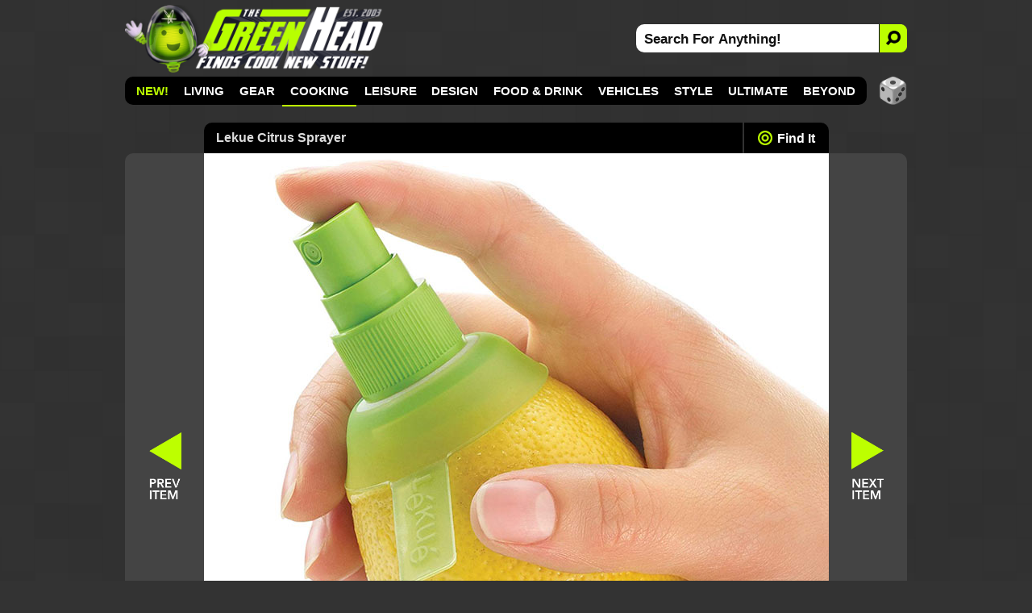

--- FILE ---
content_type: text/html; charset=utf-8
request_url: https://www.thegreenhead.com/2018/10/lekue-citrus-sprayer.php
body_size: 13454
content:
<!DOCTYPE html>
<html lang="en">
<head>

<title>Lekue Citrus Sprayer | The Green Head</title>

<meta charset="utf-8">

<meta name="viewport" content="width=device-width, initial-scale=1">

<meta name="keywords" content="kitchen,citrus,misters,zest,sprayers,lemons,limes,juice,juicers,spray,housewares,gifts,contraptions,cool,unique,solutions,innovations,inventions,taps,flavor,cooking,cooks,chefs,dining,food,fun,grapefruits,oranges,zesters,mist,fruits,taste,unusual,weird odd,bizarre,salads,lettuce,tangerines,clementines,seafood,chicken,beverages,cocktails,mixology,bars,bartenders,design,convenience,convenient,handy,flavoring,spritz,spritzer,aroma,aromatic,clever,flavorful">
<meta name="description" content="Spray a fresh mist of citrus flavor onto salads, cocktails, chicken, seafood, and more straight from a lemon or lime itself.">

<link rel="canonical" href="https://www.thegreenhead.com/2018/10/lekue-citrus-sprayer.php">
<link rel="stylesheet" type="text/css" href="/inc/css/detail.css?v=17.100000054">
<link rel="icon" href="https://www.thegreenhead.com/img/favicon.gif" sizes="32x32">
<link rel="apple-touch-icon" href="https://www.thegreenhead.com/img/apple-touch-icon.png">
<link rel="image_src" type="image/jpeg" href="https://www.thegreenhead.com/imgs/xl/lekue-citrus-sprayer-xl.jpg">
<link rel="alternate" type="application/rss+xml" title="RSS" href="https://feeds.feedblitz.com/thegreenhead-rss">

<!-- Open Graph Data -->
<meta property="og:locale" content="en_US">
<meta property="og:url" content="https://www.thegreenhead.com/2018/10/lekue-citrus-sprayer.php">
<meta property="og:title" content="Lekue Citrus Sprayer">
<meta property="og:description" content="Spray a fresh mist of citrus flavor onto salads, cocktails, chicken, seafood, and more straight from a lemon or lime itself.">
<meta property="og:type" content="article">
<meta property="og:image" content="https://www.thegreenhead.com/imgs/xl/lekue-citrus-sprayer-xl.jpg">
<meta property="og:image:url" content="https://www.thegreenhead.com/imgs/xl/lekue-citrus-sprayer-xl.jpg">
<meta property="og:image:secure_url" content="https://www.thegreenhead.com/imgs/xl/lekue-citrus-sprayer-xl.jpg">
<meta property="og:image:width" content="775">
<meta property="og:image:height" content="775">
<meta property="og:image:type" content="image/jpeg">

<meta name="theme-color" content="#333">
<meta name="robots" content="max-image-preview:large">

<!-- Twitter Card Data -->
<meta property="twitter:card" content="summary_large_image">
<meta property="twitter:site" content="@thegreenhead">
<meta property="twitter:title" content="Lekue Citrus Sprayer">
<meta property="twitter:description" content="Spray a fresh mist of citrus flavor onto salads, cocktails, chicken, seafood, and more straight from a lemon or lime itself.">
<meta property="twitter:image" content="https://www.thegreenhead.com/imgs/xl/lekue-citrus-sprayer-xl.jpg">

<!-- Google Tag Manager -->
<script>(function(w,d,s,l,i){w[l]=w[l]||[];w[l].push({'gtm.start':
new Date().getTime(),event:'gtm.js'});var f=d.getElementsByTagName(s)[0],
j=d.createElement(s),dl=l!='dataLayer'?'&l='+l:'';j.async=true;j.src=
'https://www.googletagmanager.com/gtm.js?id='+i+dl;f.parentNode.insertBefore(j,f);
})(window,document,'script','dataLayer','GTM-T4M62RB');</script>
<!-- End Google Tag Manager -->

<script async src="https://pagead2.googlesyndication.com/pagead/js/adsbygoogle.js?client=ca-pub-5974487035449536" crossorigin="anonymous"></script>	

<script type="application/ld+json">
{
  "@context": "http://schema.org",
  "@graph": 
  [
	  {
		"@type": "Article",
		"mainEntityOfPage":{
			"@type":"WebPage",
			"@id":"https://www.thegreenhead.com/2018/10/lekue-citrus-sprayer.php"
		},
		"headline": "Lekue Citrus Sprayer",
		"image": {
			"@type": "ImageObject",
			"url": "https://www.thegreenhead.com/imgs/xl/lekue-citrus-sprayer-xl.jpg",
			"height": 775,
			"width": 775		},
		"datePublished": "2018-10-03 09:33:58-06:00",
		"dateModified": "2018-10-03 09:38:37-06:00",
		"author": {
			"@type": "Person",
			"name": "The Green Head"
		},
		"publisher": {
			"@type": "Organization",
			"name": "The Green Head - Finds Cool New Stuff!",
			"logo": {
				"@type": "ImageObject",
				"url": "https://www.thegreenhead.com/img/logo.png",
			  	"width": 205,
			  	"height": 60
				}
		 	},
			"description": "Spray a fresh mist of citrus flavor onto salads, cocktails, chicken, seafood, and more straight from a lemon or lime itself."
		},
		{
			"@type": "WebSite",
			"url": "https://www.thegreenhead.com",
			"potentialAction": {
				"@type": "SearchAction",
				"target": "https://www.thegreenhead.com/search/{search_term_string}/",
				"query-input": "required name=search_term_string"
			}
		},
		{
			"@type": "Person",
  			"name": "The Green Head",
			"url": "https://www.thegreenhead.com",
			"sameAs": [
				"https://www.facebook.com/thegreenhead",
				"https://www.pinterest.com/thegreenhead",
				"https://www.instagram.com/thegreenhead",
				"https://www.x.com/thegreenhead",
				"https://www.reddit.com/r/thegreenhead",
				"https://www.tiktok.com/@thegreenheadofficial",
				"https://www.youtube.com/thegreenhead",
				"https://www.threads.net/@thegreenhead"
			]
		},
		{ 
			"@type": "BreadcrumbList", 
			"itemListElement": [
				{
					"@type": "ListItem","position": 1,
					"item": {
						"@id": "https://www.thegreenhead.com/browse/cooking/",
						"name": "Cooking"
					}
				},
				{
					"@type": "ListItem","position": 2,
					"item": {
						"@id": "https://www.thegreenhead.com/browse/cooking/kitchen/",
						"name": "Kitchen"
					}
				},
				{
					"@type": "ListItem","position": 3,
					"item": {
						"@id": "https://www.thegreenhead.com/2018/10/lekue-citrus-sprayer.php",
						"name": "Lekue Citrus Sprayer"
					}
				}
			]
		}
	]
}
</script>
</head>
<body>
<!-- Google Tag Manager (noscript) -->
<noscript><iframe src="https://www.googletagmanager.com/ns.html?id=GTM-T4M62RB"
height="0" width="0" style="display:none;visibility:hidden"></iframe></noscript>
<!-- End Google Tag Manager (noscript) -->
<a href="#content" class="skip">Skip to content</a>
<div id="container-nav" style="background-color: unset;">


<div id="menu-button">
<div id="menu-button-icon"><span>MENU</span></div>
</div>

<div id="header-sm">
<a class="logo-sm" href="https://www.thegreenhead.com" title="Home - TheGreenHead.com" target="_top">

<img src="/img/the-green-head-logo.png" alt="The Green Head Logo" width="189" height="50">
</a>
</div>

<div id="search-button-sm">
<div id="search-button-sm-icon"><span>SEARCH</span></div>
</div>

</div>

<div id="container">

<div id="header">

<div id="header-left">
<a class="logo" href="https://www.thegreenhead.com" title="Home - TheGreenHead.com" target="_top">

<img src="/img/the-green-head-logo.png" alt="The Green Head Logo" width="321" height="85">
</a>
</div> 

<div id="header-right">
<div id="search">
<form id="form" name="form" method="get" action="/search.php">
<input type="text" id="search-bar" value="Search For Anything!" name="q" onfocus="if(this.value=='Search For Anything!')this.value=''" aria-label="Search For Anything">
<button id="search-button" aria-label="Search">
<img src="/img/search-icon-black.png" alt="Search">
</button>
</form>
</div>
</div>

</div> 

<div id="nav" class="illuminate target-4">

<ul>

<li><a href="/" target="_top" style="color:#bdff00;">NEW!</a></li>
<li><a href="/browse/living/" target="_top">Living</a>
<div class="nav-sub-categories">
<a href="/browse/living/air-purifiers/" target="_top">💨 Air Purifiers</a><a href="/browse/living/bathroom/" target="_top">🧻 Bathroom</a><a href="/browse/living/bedroom/" target="_top">🛏️ Bedroom</a><a href="/browse/living/birds/" target="_top">🪶 Birds</a><a href="/browse/living/bowls/" target="_top">🥣 Bowls</a><a href="/browse/living/candles/" target="_top">🕯 Candles</a><a href="/browse/living/carafes/" target="_top"> Carafes</a><a href="/browse/living/chairs/" target="_top">🪑 Chairs</a><a href="/browse/living/christmas/" target="_top">🎄 Christmas</a><a href="/browse/living/cleaning/" target="_top">🧹 Cleaning</a><a href="/browse/living/clocks/" target="_top">⏰ Clocks</a><a href="/browse/living/closet/" target="_top">👔 Closet</a><a href="/browse/living/coasters/" target="_top"> Coasters</a><a href="/browse/living/cups/" target="_top">☕ Cups</a><a href="/browse/living/dispensers/" target="_top"> Dispensers</a><a href="/browse/living/doors/" target="_top">🚪 Doors</a><a href="/browse/living/easter/" target="_top">🐰 Easter</a><a href="/browse/living/fans/" target="_top">🪭 Fans</a><a href="/browse/living/fountains/" target="_top">⛲ Fountains</a><a href="/browse/living/funerals/" target="_top">🪦 Funerals</a><a href="/browse/living/furniture/" target="_top">🛋 Furniture</a><a href="/browse/living/garage/" target="_top">🚘 Garage</a><a href="/browse/living/gift-wrap/" target="_top">🎁 Gift Wrap</a><a href="/browse/living/halloween/" target="_top">🎃 Halloween</a><a href="/browse/living/hammocks/" target="_top">🌴 Hammocks</a><a href="/browse/living/independence-day/" target="_top">🇺🇸 Independence Day</a><a href="/browse/living/laundry/" target="_top">🧺 Laundry</a><a href="/browse/living/lighting/" target="_top">💡 Lighting</a><a href="/browse/living/mats/" target="_top"> Mats</a><a href="/browse/living/mirrors/" target="_top">🪞 Mirrors</a><a href="/browse/living/money/" target="_top">💰 Money</a><a href="/browse/living/napkins/" target="_top"> Napkins</a><a href="/browse/living/nuts/" target="_top">🥜 Nuts</a><a href="/browse/living/pillows/" target="_top">😴 Pillows</a><a href="/browse/living/placemats/" target="_top">🍽️ Placemats</a><a href="/browse/living/plants/" target="_top">🪴 Plants</a><a href="/browse/living/plates/" target="_top">🍽 Plates</a><a href="/browse/living/rugs/" target="_top"> Rugs</a><a href="/browse/living/shot-glasses/" target="_top">🥃 Shot Glasses</a><a href="/browse/living/soap/" target="_top">🧼 Soap</a><a href="/browse/living/st-patricks-day/" target="_top">🍀 St. Patrick's Day</a><a href="/browse/living/storage/" target="_top">📦 Storage</a><a href="/browse/living/straws/" target="_top">🥤 Straws</a><a href="/browse/living/tables/" target="_top"> Tables</a><a href="/browse/living/thanksgiving/" target="_top">🦃 Thanksgiving</a><a href="/browse/living/tissues/" target="_top">🤧 Tissues</a><a href="/browse/living/trash-cans/" target="_top">🗑 Trash Cans</a><a href="/browse/living/valentine/" target="_top">❤️ Valentine</a><a href="/browse/living/vases/" target="_top">🏺 Vases</a><a href="/browse/living/wreaths/" target="_top"> Wreaths</a><a href="/browse/living/yards/" target="_top">🏡 Yards</a></div>
</li>
<li><a href="/browse/gear/" target="_top">Gear</a>
<div class="nav-sub-categories">
<a href="/browse/gear/automotive/" target="_top">🚗 Automotive</a><a href="/browse/gear/baby/" target="_top">🍼 Baby</a><a href="/browse/gear/balloons/" target="_top">🎈 Balloons</a><a href="/browse/gear/barware/" target="_top">🍸 Barware</a><a href="/browse/gear/baskets/" target="_top">🧺 Baskets</a><a href="/browse/gear/blankets/" target="_top"> Blankets</a><a href="/browse/gear/bottle-openers/" target="_top"> Bottle Openers</a><a href="/browse/gear/computers/" target="_top">💻 Computers</a><a href="/browse/gear/coolers/" target="_top"> Coolers</a><a href="/browse/gear/cosmetics/" target="_top">💄 Cosmetics</a><a href="/browse/gear/decanters/" target="_top">🥃 Decanters</a><a href="/browse/gear/energy/" target="_top">⚡ Energy</a><a href="/browse/gear/fire/" target="_top">🔥 Fire</a><a href="/browse/gear/fitness/" target="_top">💪 Fitness</a><a href="/browse/gear/flashlights/" target="_top">🔦 Flashlights</a><a href="/browse/gear/gps/" target="_top">🧭 GPS</a><a href="/browse/gear/health/" target="_top">🩺 Health</a><a href="/browse/gear/heaters/" target="_top">🥵 Heaters</a><a href="/browse/gear/humidifiers/" target="_top">🏜️ Humidifiers</a><a href="/browse/gear/keyboards/" target="_top">⌨️ Keyboards</a><a href="/browse/gear/knives/" target="_top">🔪 Knives</a><a href="/browse/gear/ladders/" target="_top">🪜 Ladders</a><a href="/browse/gear/lasers/" target="_top">💥 Lasers</a><a href="/browse/gear/lip-balm/" target="_top">👄 Lip Balm</a><a href="/browse/gear/magnets/" target="_top">🧲 Magnets</a><a href="/browse/gear/mailboxes/" target="_top">📫 Mailboxes</a><a href="/browse/gear/making/" target="_top">👷 Making</a><a href="/browse/gear/ninjas/" target="_top">🥷 Ninjas</a><a href="/browse/gear/office/" target="_top">🗄 Office</a><a href="/browse/gear/optics/" target="_top">🔭 Optics</a><a href="/browse/gear/pens/" target="_top">🖋 Pens</a><a href="/browse/gear/pests/" target="_top">🪳 Pests</a><a href="/browse/gear/pets/" target="_top">😼 Pets</a><a href="/browse/gear/phones/" target="_top">📞 Phones</a><a href="/browse/gear/photography/" target="_top">📸 Photography</a><a href="/browse/gear/push-pins/" target="_top">📌 Push Pins</a><a href="/browse/gear/remote-control/" target="_top"> Remote Control</a><a href="/browse/gear/scales/" target="_top">⚖️ Scales</a><a href="/browse/gear/scissors/" target="_top">✂️ Scissors</a><a href="/browse/gear/security/" target="_top">🔒 Security</a><a href="/browse/gear/shaving/" target="_top">🪒 Shaving</a><a href="/browse/gear/sleeping-bags/" target="_top">😴 Sleeping Bags</a><a href="/browse/gear/speakers/" target="_top">🔊 Speakers</a><a href="/browse/gear/stress-relief/" target="_top">😩 Stress Relief</a><a href="/browse/gear/survival/" target="_top">🪓 Survival</a><a href="/browse/gear/tape/" target="_top"> Tape</a><a href="/browse/gear/tents/" target="_top">⛺ Tents</a><a href="/browse/gear/thermometers/" target="_top">🌡 Thermometers</a><a href="/browse/gear/timers/" target="_top">⏳ Timers</a><a href="/browse/gear/tools/" target="_top">🛠 Tools</a><a href="/browse/gear/toothbrushes/" target="_top">🦷 Toothbrushes</a><a href="/browse/gear/toothpicks/" target="_top">🦷 Toothpicks</a><a href="/browse/gear/travel/" target="_top">🧳 Travel</a><a href="/browse/gear/umbrellas/" target="_top">⛱️ Umbrellas</a><a href="/browse/gear/vacuums/" target="_top">🧹 Vacuums</a><a href="/browse/gear/water/" target="_top">💧 Water</a><a href="/browse/gear/wearables/" target="_top">📟 Wearables</a><a href="/browse/gear/weather/" target="_top">🌪 Weather</a><a href="/browse/gear/writing/" target="_top">✍️ Writing</a></div>
</li>
<li class="active"><a href="/browse/cooking/" target="_top" title="">Cooking</a>
<div class="nav-sub-categories">
<a href="/browse/cooking/appliances/" target="_top">🔌 Appliances</a><a href="/browse/cooking/bakeware/" target="_top">🍞 Bakeware</a><a href="/browse/cooking/cookware/" target="_top">🍳 Cookware</a><a href="/browse/cooking/cutlery/" target="_top">🔪 Cutlery</a><a href="/browse/cooking/grilling/" target="_top">🔥 Grilling</a><a href="/browse/cooking/ice-cubes/" target="_top">🧊 Ice Cubes</a><a href="/browse/cooking/kettles/" target="_top">🫖 Kettles</a><a href="/browse/cooking/kitchen/" class="active-sub" target="_top">👨🏼‍🍳 Kitchen</a><a href="/browse/cooking/lunch/" target="_top">🥪 Lunch</a><a href="/browse/cooking/oven-mitts/" target="_top"> Oven Mitts</a><a href="/browse/cooking/pizza/" target="_top">🍕 Pizza</a><a href="/browse/cooking/popcorn/" target="_top">🍿 Popcorn</a><a href="/browse/cooking/utensils/" target="_top">🍴 Utensils</a></div>
</li>
<li><a href="/browse/leisure/" target="_top">Leisure</a>
<div class="nav-sub-categories">
<a href="/browse/leisure/books/" target="_top">📚 Books</a><a href="/browse/leisure/catalogs/" target="_top">🛍️ Catalogs</a><a href="/browse/leisure/golf/" target="_top">⛳ Golf</a><a href="/browse/leisure/magazines/" target="_top">📰 Magazines</a><a href="/browse/leisure/magic/" target="_top">🪄 Magic</a><a href="/browse/leisure/movies/" target="_top">🎞 Movies</a><a href="/browse/leisure/music/" target="_top">🎸 Music</a><a href="/browse/leisure/pools/" target="_top">💦 Pools</a><a href="/browse/leisure/pranks/" target="_top">😈 Pranks</a><a href="/browse/leisure/software/" target="_top">👨‍💻 Software</a><a href="/browse/leisure/toys-games/" target="_top">🧸 Toys and Games</a></div>
</li>
<li><a href="/browse/design/" target="_top">Design</a>
<div class="nav-sub-categories">
<a href="/browse/design/aquariums/" target="_top">🐠 Aquariums</a><a href="/browse/design/collectibles/" target="_top">🤓 Collectibles</a><a href="/browse/design/decor/" target="_top">⚜️ Decor</a><a href="/browse/design/globes/" target="_top">🌎 Globes</a><a href="/browse/design/medieval/" target="_top">🏰 Medieval</a><a href="/browse/design/sculptures/" target="_top">🗿 Sculptures</a><a href="/browse/design/statues/" target="_top">🗽 Statues</a><a href="/browse/design/tiki/" target="_top">🍹 Tiki</a><a href="/browse/design/wall-art/" target="_top">🖼 Wall Art</a></div>
</li>
<li><a href="/browse/food-drink/" target="_top">Food &amp; Drink</a>
<div class="nav-sub-categories">
<a href="/browse/food-drink/alcohol/" target="_top">🍺 Alcohol</a><a href="/browse/food-drink/bacon/" target="_top">🥓 Bacon</a><a href="/browse/food-drink/beverages/" target="_top">🥤 Beverages</a><a href="/browse/food-drink/cereal/" target="_top"> Cereal</a><a href="/browse/food-drink/cheese/" target="_top">🧀 Cheese</a><a href="/browse/food-drink/coffee/" target="_top">☕ Coffee</a><a href="/browse/food-drink/condiments/" target="_top">🫙 Condiments</a><a href="/browse/food-drink/food/" target="_top">🍽 Food</a><a href="/browse/food-drink/hot-sauce/" target="_top">🌶 Hot Sauce</a><a href="/browse/food-drink/ice-cream/" target="_top">🍦 Ice Cream</a><a href="/browse/food-drink/oils/" target="_top">🫒 Oils</a><a href="/browse/food-drink/pickles/" target="_top">🥒 Pickles</a><a href="/browse/food-drink/pumpkin-spice/" target="_top">🎃 Pumpkin Spice</a><a href="/browse/food-drink/seasonings/" target="_top">🧂 Seasonings</a><a href="/browse/food-drink/snacks/" target="_top">🥨 Snacks</a><a href="/browse/food-drink/teas/" target="_top">🍵 Teas</a><a href="/browse/food-drink/wine/" target="_top">🍷 Wine</a></div>
</li>
<li><a href="/browse/vehicles/" target="_top">Vehicles</a>
<div class="nav-sub-categories">
<a href="/browse/vehicles/bicycle/" target="_top">🚴 Bicycle</a><a href="/browse/vehicles/road/" target="_top">🚗 Road</a><a href="/browse/vehicles/sea/" target="_top">⚓ Sea</a><a href="/browse/vehicles/sky/" target="_top">🛩 Sky</a><a href="/browse/vehicles/terrain/" target="_top">🏍️ Terrain</a></div>
</li>
<li><a href="/browse/style/" target="_top">Style</a>
<div class="nav-sub-categories">
<a href="/browse/style/apparel/" target="_top">👔 Apparel</a><a href="/browse/style/aprons/" target="_top"> Aprons</a><a href="/browse/style/bags/" target="_top">👝 Bags</a><a href="/browse/style/canes/" target="_top">🦯 Canes</a><a href="/browse/style/coats/" target="_top">🧥 Coats</a><a href="/browse/style/costumes/" target="_top">🎭 Costumes</a><a href="/browse/style/gloves/" target="_top">🧤 Gloves</a><a href="/browse/style/hats/" target="_top">🧢 Hats</a><a href="/browse/style/jewelry/" target="_top">💍 Jewelry</a><a href="/browse/style/keychains/" target="_top">🔑 Keychains</a><a href="/browse/style/neckties/" target="_top">👔 Neckties</a><a href="/browse/style/pants/" target="_top">👖 Pants</a><a href="/browse/style/robes/" target="_top">👘 Robes</a><a href="/browse/style/scarves/" target="_top">🧣 Scarves</a><a href="/browse/style/scents/" target="_top">👃 Scents</a><a href="/browse/style/shirts/" target="_top">👕 Shirts</a><a href="/browse/style/shoes/" target="_top">👟 Shoes</a><a href="/browse/style/sweaters/" target="_top"> Sweaters</a><a href="/browse/style/wallets/" target="_top">💵 Wallets</a><a href="/browse/style/watches/" target="_top">⌚ Watches</a></div>
</li>
<li><a href="/browse/ultimate/" target="_top">Ultimate</a>
</li>
<li><a href="/browse/beyond/" target="_top">Beyond</a>
<div class="nav-sub-categories">
<a href="/browse/beyond/animals/" target="_top">🦌 Animals</a><a href="/browse/beyond/funny/" target="_top">🤣 Funny</a><a href="/browse/beyond/ideas/" target="_top">🤔 Ideas</a><a href="/browse/beyond/people/" target="_top">👫 People</a><a href="/browse/beyond/places/" target="_top">🏝 Places</a><a href="/browse/beyond/podcasts/" target="_top">🎧 Podcasts</a><a href="/browse/beyond/things/" target="_top">🤷‍♂️ Things</a></div>
</li>
</ul>

<div id="random">
<a href="/random/" target="_top" title="RANDOM!">
<img src="/img/random-dice-button.png" width="35" height="35" loading="lazy" alt="Random">
</a>
</div>

</div>


<div id="menu-panel">
<ul class="menu-category">
<li><a href="/" target="_top" class="link">NEW!</a></li>

<li><a href="/browse/living/" target="_top">Living</a></li>
<li><a href="/browse/gear/" target="_top">Gear</a></li>
<li><a href="/browse/cooking/" target="_top" class="current">Cooking</a></li>
<li><a href="/browse/leisure/" target="_top">Leisure</a></li>
<li><a href="/browse/design/" target="_top">Design</a></li>
<li><a href="/browse/food-drink/" target="_top">Food &amp; Drink</a></li>
<li><a href="/browse/vehicles/" target="_top">Vehicles</a></li>
<li><a href="/browse/style/" target="_top">Style</a></li>
<li><a href="/browse/ultimate/" target="_top">Ultimate</a></li>
<li><a href="/browse/beyond/" target="_top">Beyond</a></li>
</ul>

<ul>
	<li><a href="/archives/" target="_top" class="menu-panel-button"><span style="color: #bdff00;">ARCHIVES</span></a></li>
	<li class="follow">
		<a href="https://www.pinterest.com/thegreenhead" target="_blank" rel="noopener" class="menu-panel-button">
			<img src="/img/social-button-pinterest.png" width="32" height="32" loading="lazy" alt="Follow Us On Pinterest">
			<span>Pinterest</span>
		</a>
	</li>
	<li class="follow">
		<a href="https://www.instagram.com/thegreenhead" target="_blank" rel="noopener" class="menu-panel-button">
			<img src="/img/social-button-instagram.png" width="32" height="32" loading="lazy" alt="Follow Us On Instagram">
			<span>Instagram</span>
		</a>
	</li>
	<li class="follow">
		<a href="https://www.facebook.com/thegreenhead" target="_blank" rel="noopener" class="menu-panel-button">
			<img src="/img/social-button-facebook.png" width="32" height="32" loading="lazy" alt="Follow Us On Facebook">
			<span>Facebook</span>
		</a>
	</li>
	<li class="follow">
		<a href="https://www.x.com/thegreenhead" target="_blank" rel="noopener" class="menu-panel-button">
			<img src="/img/social-button-x.png" width="32" height="32" loading="lazy" alt="Follow Us On X">
			<span>X</span>
		</a>
	</li>
	<li class="follow">
		<a href="https://www.reddit.com/r/thegreenhead" target="_blank" rel="noopener" class="menu-panel-button">
			<img src="/img/social-button-reddit.png" width="32" height="32" loading="lazy" alt="Follow Us On Reddit">
			<span>Reddit</span>
		</a>
	</li>
	<li class="follow">
		<a href="https://www.youtube.com/thegreenhead/videos" target="_blank" rel="noopener" class="menu-panel-button">
			<img src="/img/social-button-youtube.png" width="32" height="32" loading="lazy" alt="Follow Us On YouTube">
			<span>YouTube</span>
		</a>
	</li>
	<li class="follow">
		<a href="https://www.tiktok.com/@thegreenheadofficial" target="_blank" rel="noopener" class="menu-panel-button">
			<img src="/img/social-button-tiktok.png" width="32" height="32" loading="lazy" alt="Follow Us On TikTok">
			<span>TikTok</span>
		</a>
	</li>
	<li class="follow">
		<a href="https://www.threads.net/@thegreenhead" target="_blank" rel="noopener" class="menu-panel-button">
			<img src="/img/social-button-threads.png" width="32" height="32" loading="lazy" alt="Follow Us On Threads">
			<span>Threads</span>
		</a>
	</li>
	<li class="follow">
		<a href="https://feeds.feedblitz.com/thegreenhead-rss" target="_top" class="menu-panel-button">
			<img src="/img/social-button-rss.png" width="32" height="32" loading="lazy" alt="RSS Feed">
			<span>RSS Feed</span>
		</a>
	</li>
</ul>
</div>

<div id="close-overlay"></div>

<div id="search-sm">
<form id="form-sm" name="form" method="get" action="/search.php"><input type="text" id="search-bar-sm" value="Search For Anything!" name="q" onfocus="if(this.value=='Search For Anything!')this.value=''" aria-label="Search For Anything"><input type="submit" class="search-button-sm" title="submit" value=""></form>
</div>

<div id="wrapper" role="main">

<div id="wrapper-left">

		
<div id="middle-top">

<div id="middle-top-left">
<a href="https://www.thegreenhead.com/2018/10/cat-butt-tissue-holder.php" target="_top" title="Previous Item: Cat Butt Tissue Holder - TheGreenHead.com">
<span>
<svg viewBox="0 0 100 100"><path d="M 10,50 L 100,100 L 100,50 L 10,50  L 100,50 L 100,0 Z" style="fill: #bdff00;"></path></svg>
</span>
</a>
</div>

<div id="title">
<h1>Lekue Citrus Sprayer</h1>
</div>

<div id="nav-find">
<a href="#find-it"><span></span>Find It</a>
</div>


<div id="middle-top-right">
<a href="https://www.thegreenhead.com/2018/10/zombie-hand-cupcake-toppers.php" target="_top" title="Next Item: Zombie Hand Cupcake Toppers - TheGreenHead.com">
<span>
<svg viewBox="0 0 100 100" style="rotate: 180deg;"><path d="M 10,50 L 100,100 L 100,50 L 10,50  L 100,50 L 100,0 Z" style="fill: #bdff00;"></path></svg>
</span>
</a>
</div>

</div>

<div id="middle-xl">
<div id="middle-back-button"><a href="https://www.thegreenhead.com/2018/10/cat-butt-tissue-holder.php" target="_top" title="Previous Item: Cat Butt Tissue Holder - TheGreenHead.com"><span>Back: Cat Butt Tissue Holder</span></a></div>
<div id="middle-xl-img">
	<a href="https://www.amazon.com/s?k=Lekue+Citrus+Sprayer&amp;tag=dp00001-20" rel="nofollow noopener" target="_blank" title="Amazon.com"><picture>
	<source srcset="/imgs/xl/lekue-citrus-sprayer-xl.jpg 1x" media="(min-width: 693px)">
	<source srcset="/imgs/home/1x/ 1x, /imgs/home/lekue-citrus-sprayer.jpg 2x" media="(max-width: 692px)">
	<img src="/imgs/home/lekue-citrus-sprayer.jpg" alt="Lekue Citrus Sprayer" width="336" height="280">

</picture>
</a>

<div id="more-images"><span>+</span>Images</div>

</div>

<div id="middle-next-button"><a href="https://www.thegreenhead.com/2018/10/zombie-hand-cupcake-toppers.php" target="_top" title="Next Item: Zombie Hand Cupcake Toppers - TheGreenHead.com"><span>Next: Zombie Hand Cupcake Toppers</span></a></div>
</div>

<div id="middle-bottom">

<div id="middle-large" class="gallery js-flickity"
  data-flickity='{ "cellAlign": "left", "pageDots": false, "prevNextButtons": true, "wrapAround": false, "pauseAutoPlayOnHover": true }'>
<div class="gallery-cell" style="background-image: url(https://img.youtube.com/vi/5jubNUWedtk/1.jpg); background-position: 50% 50%; background-size: 150px 155px;"><a class="youtube" href="https://www.youtube.com/embed/5jubNUWedtk?rel=0&amp;wmode=transparent&amp;autoplay=1" title="Go to video"><img src="https://www.thegreenhead.com/img/button-video-1.png" class="gallery-cell-video" alt="Go to video" loading="lazy" width="75" height="75"></a></div>

<div class="gallery-cell"><a href="https://www.thegreenhead.com/imgs/lekue-citrus-sprayer-1.jpg" class="group" title="Lekue Citrus Sprayer"><img src="https://www.thegreenhead.com/imgs/thumbs/lekue-citrus-sprayer-1.jpg" loading="lazy" alt="Lekue Citrus Sprayer" width="75" height="75"></a></div>

<div class="gallery-cell"><a href="https://www.thegreenhead.com/imgs/lekue-citrus-sprayer-2.jpg" class="group" title="Lekue Citrus Sprayer"><img src="https://www.thegreenhead.com/imgs/thumbs/lekue-citrus-sprayer-2.jpg" loading="lazy" alt="Lekue Citrus Sprayer" width="75" height="75"></a></div>

<div class="gallery-cell"><a href="https://www.thegreenhead.com/imgs/lekue-citrus-sprayer-3.jpg" class="group" title="Lekue Citrus Sprayer"><img src="https://www.thegreenhead.com/imgs/thumbs/lekue-citrus-sprayer-3.jpg" loading="lazy" alt="Lekue Citrus Sprayer" width="75" height="75"></a></div>

<div class="gallery-cell"><a href="https://www.thegreenhead.com/imgs/lekue-citrus-sprayer-4.jpg" class="group" title="Lekue Citrus Sprayer"><img src="https://www.thegreenhead.com/imgs/thumbs/lekue-citrus-sprayer-4.jpg" loading="lazy" alt="Lekue Citrus Sprayer" width="75" height="75"></a></div>

<div class="gallery-cell"><a href="https://www.thegreenhead.com/imgs/lekue-citrus-sprayer-5.jpg" class="group" title="Lekue Citrus Sprayer"><img src="https://www.thegreenhead.com/imgs/thumbs/lekue-citrus-sprayer-5.jpg" loading="lazy" alt="Lekue Citrus Sprayer" width="75" height="75"></a></div>

<div class="gallery-cell"><a href="https://www.thegreenhead.com/imgs/lekue-citrus-sprayer-6.jpg" class="group" title="Lekue Citrus Sprayer"><img src="https://www.thegreenhead.com/imgs/thumbs/lekue-citrus-sprayer-6.jpg" loading="lazy" alt="Lekue Citrus Sprayer" width="75" height="75"></a></div>

<div class="gallery-cell"><a href="https://www.thegreenhead.com/imgs/lekue-citrus-sprayer-7.jpg" class="group" title="Lekue Citrus Sprayer"><img src="https://www.thegreenhead.com/imgs/thumbs/lekue-citrus-sprayer-7.jpg" loading="lazy" alt="Lekue Citrus Sprayer" width="75" height="75"></a></div>

<div class="gallery-cell"><a href="https://www.thegreenhead.com/imgs/lekue-citrus-sprayer-8.jpg" class="group" title="Lekue Citrus Sprayer"><img src="https://www.thegreenhead.com/imgs/thumbs/lekue-citrus-sprayer-8.jpg" loading="lazy" alt="Lekue Citrus Sprayer" width="75" height="75"></a></div>

<div class="gallery-cell"><a href="https://www.thegreenhead.com/imgs/lekue-citrus-sprayer-9.jpg" class="group" title="Lekue Citrus Sprayer"><img src="https://www.thegreenhead.com/imgs/thumbs/lekue-citrus-sprayer-9.jpg" loading="lazy" alt="Lekue Citrus Sprayer" width="75" height="75"></a></div>

<div class="gallery-cell"><a href="https://www.thegreenhead.com/imgs/lekue-citrus-sprayer-10.jpg" class="group" title="Lekue Citrus Sprayer"><img src="https://www.thegreenhead.com/imgs/thumbs/lekue-citrus-sprayer-10.jpg" loading="lazy" alt="Lekue Citrus Sprayer" width="75" height="75"></a></div>

<div class="gallery-cell"><a href="https://www.thegreenhead.com/imgs/lekue-citrus-sprayer-11.jpg" class="group" title="Lekue Citrus Sprayer"><img src="https://www.thegreenhead.com/imgs/thumbs/lekue-citrus-sprayer-11.jpg" loading="lazy" alt="Lekue Citrus Sprayer" width="75" height="75"></a></div>

<div class="gallery-cell"></div>

</div>

<div id="middle-ad"> 

<ins class="adsbygoogle"
     style="display:block"
     data-ad-format="fluid"
     data-ad-layout-key="-hk-o+50-6a-2b"
     data-ad-client="ca-pub-5974487035449536"
     data-ad-slot="7207742144"></ins>
<script>
     (adsbygoogle = window.adsbygoogle || []).push({});
</script>

</div>

<div id="middle-ad-mobile">

<ins class="adsbygoogle"
     style="display:block"
     data-ad-format="fluid"
     data-ad-layout-key="-hn-g+56-6u-3q"
     data-ad-client="ca-pub-5974487035449536"
     data-ad-slot="3632220927"></ins>
<script>
     (adsbygoogle = window.adsbygoogle || []).push({});
</script>

</div>


</div>

<div id="content">

<div id="content-top">
<h2>Lekue Citrus Sprayer</h2>
</div>
<div id="content-top-sub">


<div id="browse">
<span>👨🏼‍🍳</span> <a href="/browse/cooking/kitchen/" target="_top" title="Browse: Kitchen">Kitchen</a>
</div>

<div id="found">
<a href="/2018/10" target="_top">October 3, 2018</a>
</div>

</div>


<div id="description">

<div id="description-right">

<div id="description-right-ad">

<!-- GH Details - Description Right -->
<ins class="adsbygoogle"
     style="display:inline-block;width:300px;height:250px"
     data-ad-client="ca-pub-5974487035449536"
     data-ad-slot="6372446936"></ins>
<script>
     (adsbygoogle = window.adsbygoogle || []).push({});
</script>

</div>

</div>



<div id="disclosure">When you buy through links on this site, I may earn a commission.</div>

<p>This cool new <a href="https://www.amazon.com/s?k=Lekue+Citrus+Sprayer&amp;tag=dp00002-20" rel="nofollow noopener" title="Amazon.com" target="_blank">Lekue Citrus Sprayer</a> lets you spray a fresh mist of citrus flavor onto salads, cocktails, chicken, seafood, and more straight from a lemon or lime itself. Just slice off the top of the fruit, twist the sprayer in like a screw, and spritz away. Unlike squeezing, the sprayer won't drop in any unwanted rogue seeds and the flavorful citrus juice is now evenly distributed at the angle you desire rather than randomly squirting back in your face. The set includes a large version for lemons, oranges, and grapefruits and a small version for limes and clementines. When not in use, just store the fruit on the included base in your fridge and toss in the dishwasher when it's time for a cleaning. Check out the <a href="#videos">video</a> below to see it in action. Cool huh?</p>





<div id="find-it">

<div class="store"><a href="https://www.amazon.com/s?k=Lekue+Citrus+Sprayer&amp;tag=dp00003-20" rel="nofollow noopener" title="Amazon.com" target="_blank">Amazon.com</a></div>
<div class="store"><a href="http://www.lekueusa.com/Citrus-Sprayer-Set-of-2-plu3400115SURU500.html?utm_source=TheGreenHead.com&utm_medium=referral" rel="noopener" title="LekueUSA.com" target="_blank">LekueUSA.com</a></div>

</div>


</div>

<div id="content-sub">

<ul class="tabs">
<li><a href="#find" class="find tab-on">Related</a></li>

<li><a href="#videos" class="videos tab-off">Videos</a></li>

<li><a href="#features" class="features tab-off">Features</a></li>

<li><a href="#tags" class="tags tab-off">Tags</a></li>
</ul>

<div id="content-sub-container">

<div id="find">




<div id="related-offers-top"></div>

<div id="related-offers">

<div class="related-offer">
<div class="related-offer-image">
<a href="https://www.amazon.com/exec/obidos/ASIN/B008TQHEQ0/dp00005-20" rel="nofollow noopener" target="_blank" title="Amazon.com"><img src="https://m.media-amazon.com/images/I/31BkrMP52CL._SL160_.jpg" width="125" height="125" loading="lazy" alt="Lékué Citrus Spray (Set of 2) - Season Dishes, Flavour Drinks &amp; Cocktails - Ideal for Salads, Fish, Rice &amp; More - Easy-to-Use Screw Design, Platinum Silicone &amp; ABS Plastic - Kitchen Tools Essentials"></a>
</div>

<div class="related-offer-details">
<div class="related-offer-title"><a href="https://www.amazon.com/exec/obidos/ASIN/B008TQHEQ0/dp00005-20" rel="nofollow noopener" target="_blank" title="Amazon.com">Lékué Citrus Spray (Set of 2) - Season Dishes, Flavour</a></div>
<div class="related-offer-merchant">Amazon.com</div>
<div class="related-offer-price">
<span class="related-offer-price-span">$12.99</span></div>

</div>

</div>

<div class="related-offer">
<div class="related-offer-image">
<a href="https://www.amazon.com/exec/obidos/ASIN/B008F4TH5C/dp00005-20" rel="nofollow noopener" target="_blank" title="Amazon.com"><img src="https://m.media-amazon.com/images/I/31BkrMP52CL._SL160_.jpg" width="125" height="125" loading="lazy" alt="Lékué Citrus Spray, Pack of 2, Green"></a>
</div>

<div class="related-offer-details">
<div class="related-offer-title"><a href="https://www.amazon.com/exec/obidos/ASIN/B008F4TH5C/dp00005-20" rel="nofollow noopener" target="_blank" title="Amazon.com">Lékué Citrus Spray, Pack of 2,</a></div>
<div class="related-offer-merchant">Amazon.com</div>
<div class="related-offer-price">
<span class="related-offer-price-span">$9.99</span></div>

</div>

</div>

<div class="related-offer">
<div class="related-offer-image">
<a href="https://www.amazon.com/exec/obidos/ASIN/B0FPJJBL2V/dp00005-20" rel="nofollow noopener" target="_blank" title="Amazon.com"><img src="https://m.media-amazon.com/images/I/41Tz3s5KzsL._SL160_.jpg" width="125" height="125" loading="lazy" alt="3-Piece Citrus Sprayer Set – 2 Lemon &amp; Lime Juice Sprayers with Base Plate – Fresh Fruit Extractor for Salads, Seafood, Veggies &amp; Cocktails (Orange)"></a>
</div>

<div class="related-offer-details">
<div class="related-offer-title"><a href="https://www.amazon.com/exec/obidos/ASIN/B0FPJJBL2V/dp00005-20" rel="nofollow noopener" target="_blank" title="Amazon.com">3-Piece Citrus Sprayer Set – 2 Lemon & Lime Juice</a></div>
<div class="related-offer-merchant">Amazon.com</div>
<div class="related-offer-price">
<span class="related-offer-price-span">$5.99</span></div>

</div>

</div>

<div class="related-offer">
<div class="related-offer-image">
<a href="https://www.amazon.com/exec/obidos/ASIN/B0BRMQN7SM/dp00005-20" rel="nofollow noopener" target="_blank" title="Amazon.com"><img src="https://m.media-amazon.com/images/I/41k32UEnOIL._SL160_.jpg" width="125" height="125" loading="lazy" alt="BJLIIO Lemon Juice Sprayer, 2Pcs Manual Orange Juice Citrus Spray with Holder Plate, Green Citrus Sprayer Set, Lemon Squeezer for Salads Seafood Vegetables"></a>
</div>

<div class="related-offer-details">
<div class="related-offer-title"><a href="https://www.amazon.com/exec/obidos/ASIN/B0BRMQN7SM/dp00005-20" rel="nofollow noopener" target="_blank" title="Amazon.com">BJLIIO Lemon Juice Sprayer, 2Pcs Manual Orange Juice Citrus</a></div>
<div class="related-offer-merchant">Amazon.com</div>
<div class="related-offer-price">
<span class="related-offer-price-span">$7.99</span></div>

</div>

</div>

<div class="related-offer">
<div class="related-offer-image">
<a href="https://www.amazon.com/exec/obidos/ASIN/B00JYPL3W6/dp00005-20" rel="nofollow noopener" target="_blank" title="Amazon.com"><img src="https://m.media-amazon.com/images/I/31zEkRGYj2L._SL160_.jpg" width="125" height="125" loading="lazy" alt="Citrus Sprayer Spray Fruit Mist for Extractor Set Lemon Lime Kitchen Tool (Green)"></a>
</div>

<div class="related-offer-details">
<div class="related-offer-title"><a href="https://www.amazon.com/exec/obidos/ASIN/B00JYPL3W6/dp00005-20" rel="nofollow noopener" target="_blank" title="Amazon.com">Citrus Sprayer Spray Fruit Mist for Extractor Set Lemon</a></div>
<div class="related-offer-merchant">Amazon.com</div>
<div class="related-offer-price">
<span class="related-offer-price-span">$9.49</span></div>

</div>

</div>

</div>

<div id="related-offers-bottom">
<a href="https://www.amazon.com/s?k=Lekue+Citrus+Sprayer+set&amp;tag=0005s-20" rel="nofollow noopener" target="_blank" title="View all items on Amazon.com">View all items on Amazon.com</a><span> &#9658;</span>
</div>

</div>

<div id="videos">
<h2>Related Videos</h2>
<iframe src="https://www.youtube.com/embed/5jubNUWedtk" allow="accelerometer; autoplay; clipboard-write; encrypted-media; gyroscope; picture-in-picture; web-share" referrerpolicy="strict-origin-when-cross-origin" allowfullscreen class="video" loading="lazy"></iframe>

</div>

<div id="features">
<h2>Features</h2>
<ul>
<li>Season your salads, drinks, seafood, chicken, and other recipes with a light mist of fresh citrus flavor</li>
<li>Spray fresh citrus juice straight from the fruit instead of squeezing them</li>
<li>Screw-like design easily inserts into limes or lemons</li>
<li>Set includes 2 sizes for optimum extraction</li>
<li>Longer version for larger fruits like lemons, oranges, and grapefruits</li>
<li>Shorter version for smaller fruits like limes and clementines</li>
<li>Juice fills the filter through the holes where the sprayer collects the juice</li>
<li>No loss of vitamins nor oxidation of the juice</li>
<li>Silicone ring prevents juice from coming out</li>
<li>When not in use, store on the included dish</li>
<li>Detachable: comes apart completely for easy and thorough cleaning</li>
<li>Dishwasher safe</li>
</ul>
</div>

<div id="tags">
<h2>Related Tags</h2>
<span>Click One To Discover Even More Cool New Stuff!</span>
<div id="tag-buttons"> <a href="/tag/kitchen/" target="_top">kitchen</a>  <a href="/tag/citrus/" target="_top">citrus</a>  <a href="/tag/misters/" target="_top">misters</a>  <a href="/tag/zest/" target="_top">zest</a>  <a href="/tag/sprayers/" target="_top">sprayers</a>  <a href="/tag/lemons/" target="_top">lemons</a>  <a href="/tag/limes/" target="_top">limes</a>  <a href="/tag/juice/" target="_top">juice</a>  <a href="/tag/juicers/" target="_top">juicers</a>  <a href="/tag/spray/" target="_top">spray</a>  <a href="/tag/housewares/" target="_top">housewares</a>  <a href="/tag/gifts/" target="_top">gifts</a>  <a href="/tag/contraptions/" target="_top">contraptions</a>  <a href="/tag/cool/" target="_top">cool</a>  <a href="/tag/unique/" target="_top">unique</a>  <a href="/tag/solutions/" target="_top">solutions</a>  <a href="/tag/innovations/" target="_top">innovations</a>  <a href="/tag/inventions/" target="_top">inventions</a>  <a href="/tag/taps/" target="_top">taps</a>  <a href="/tag/flavor/" target="_top">flavor</a>  <a href="/tag/cooking/" target="_top">cooking</a>  <a href="/tag/cooks/" target="_top">cooks</a>  <a href="/tag/chefs/" target="_top">chefs</a>  <a href="/tag/dining/" target="_top">dining</a>  <a href="/tag/food/" target="_top">food</a>  <a href="/tag/fun/" target="_top">fun</a>  <a href="/tag/grapefruits/" target="_top">grapefruits</a>  <a href="/tag/oranges/" target="_top">oranges</a>  <a href="/tag/zesters/" target="_top">zesters</a>  <a href="/tag/mist/" target="_top">mist</a>  <a href="/tag/fruits/" target="_top">fruits</a>  <a href="/tag/taste/" target="_top">taste</a>  <a href="/tag/unusual/" target="_top">unusual</a>  <a href="/tag/weird%20odd/" target="_top">weird odd</a>  <a href="/tag/bizarre/" target="_top">bizarre</a>  <a href="/tag/salads/" target="_top">salads</a>  <a href="/tag/lettuce/" target="_top">lettuce</a>  <a href="/tag/tangerines/" target="_top">tangerines</a>  <a href="/tag/clementines/" target="_top">clementines</a>  <a href="/tag/seafood/" target="_top">seafood</a>  <a href="/tag/chicken/" target="_top">chicken</a>  <a href="/tag/beverages/" target="_top">beverages</a>  <a href="/tag/cocktails/" target="_top">cocktails</a>  <a href="/tag/mixology/" target="_top">mixology</a>  <a href="/tag/bars/" target="_top">bars</a>  <a href="/tag/bartenders/" target="_top">bartenders</a>  <a href="/tag/design/" target="_top">design</a>  <a href="/tag/convenience/" target="_top">convenience</a>  <a href="/tag/convenient/" target="_top">convenient</a>  <a href="/tag/handy/" target="_top">handy</a>  <a href="/tag/flavoring/" target="_top">flavoring</a>  <a href="/tag/spritz/" target="_top">spritz</a>  <a href="/tag/spritzer/" target="_top">spritzer</a>  <a href="/tag/aroma/" target="_top">aroma</a>  <a href="/tag/aromatic/" target="_top">aromatic</a>  <a href="/tag/clever/" target="_top">clever</a>  <a href="/tag/flavorful/" target="_top">flavorful</a> 
</div>
</div>

</div>

</div>

</div>

</div>

<div id="wrapper-right">

<div class="clmn">
<h3>Popular Today</h3>
<div class="popular-wide"></div>
<div class="clmn-item-all">
<a href="https://www.thegreenhead.com/sort/popular/desc/" target="_top"><span>&#9660;</span> &nbsp;&nbsp;&nbsp;Show All&nbsp;&nbsp;&nbsp; <span>&#9660;</span></a>
</div>
</div>

<div class="clmn">
<h3>Latest Cool New Stuff</h3>
<div class="latest-wide"></div>
<div class="clmn-item-all">
<a href="https://www.thegreenhead.com" target="_top"><span>&#9660;</span> &nbsp;&nbsp;&nbsp;Show All&nbsp;&nbsp;&nbsp; <span>&#9660;</span></a>
</div>
</div>

</div>

</div>


<div id="more-a">

<div class="more">

<div class="more-title"><h2>Related Stuff: <a href="/browse/cooking/kitchen/" target="_top">Kitchen</a></h2></div>

<div class="more-container">

<div class="thumbs">
<div class="thumbs-image"><a href="/2014/03/shake-n-make-3-minute-ice-cream-maker.php" target="_top"><img src="/imgs/home/shake-n-make-3-minute-ice-cream-maker.jpg" width="336" height="280" alt="Shake N' Make - 3 Minute Ice Cream Maker" loading="lazy"></a></div>
<div class="thumbs-content">
<div class="thumbs-title"><a href="/2014/03/shake-n-make-3-minute-ice-cream-maker.php" title="Shake N' Make - 3 Minute Ice Cream Maker" target="_top">Shake N' Make - 3 Minute Ice Cream Maker</a></div>
<div class="thumbs-summary">To make your fresh homemade ice cream concoctions, just add salt and ice to the container, pour in your ice cream ingredients to the dish, tighten the lid, and... <a href="/2014/03/shake-n-make-3-minute-ice-cream-maker.php" title="Full Details: Shake N' Make - 3 Minute Ice Cream Maker" target="_top">Read On</a></div>
</div>

</div>

<div class="thumbs">
<div class="thumbs-image"><a href="/2023/10/le-creuset-ultimate-cookware-set-157-pieces-delivered-on-pallet.php" target="_top"><img srcset="/imgs/home/1x/le-creuset-ultimate-cookware-set-157-pieces-delivered-on-pallet.jpg 1x, /imgs/home/le-creuset-ultimate-cookware-set-157-pieces-delivered-on-pallet.jpg 2x" src="/imgs/home/le-creuset-ultimate-cookware-set-157-pieces-delivered-on-pallet.jpg" width="336" height="280" alt="Le Creuset Ultimate Cookware Set - 157 Pieces Delivered on a Pallet!" loading="lazy"></a></div>
<div class="thumbs-content">
<div class="thumbs-title"><a href="/2023/10/le-creuset-ultimate-cookware-set-157-pieces-delivered-on-pallet.php" title="Le Creuset Ultimate Cookware Set - 157 Pieces Delivered on a Pallet!" target="_top">Le Creuset Ultimate Cookware Set - 157 Pieces Delivered on a Pallet!</a></div>
<div class="thumbs-summary">Want to own the ultimate collection of some of the finest cookware, bakeware, dinnerware, serveware, and cooking accessories and have plenty of storage space?</div>
</div>

</div>

<div class="thumbs">
<div class="thumbs-image"><a href="/2022/11/food-huggers-reusable-silicone-food-saver-covers.php" target="_top"><img srcset="/imgs/home/1x/food-huggers-reusable-silicone-food-saver-covers.jpg 1x, /imgs/home/food-huggers-reusable-silicone-food-saver-covers.jpg 2x" src="/imgs/home/food-huggers-reusable-silicone-food-saver-covers.jpg" width="336" height="280" alt="Food Huggers - Reusable Silicone Food Saver Covers" loading="lazy"></a></div>
<div class="thumbs-content">
<div class="thumbs-title"><a href="/2022/11/food-huggers-reusable-silicone-food-saver-covers.php" title="Food Huggers - Reusable Silicone Food Saver Covers" target="_top">Food Huggers - Reusable Silicone Food Saver Covers</a></div>
<div class="thumbs-summary">Eco-friendly alternatives to plastic wrap, zip-top plastic bags, aluminum foil, and waxed paper that all end up in a landfill.</div>
</div>

</div>

<div class="thumbs">
<div class="thumbs-image"><a href="/2017/03/egg-spatula-grab-flip-eggs-with-ease.php" target="_top"><img src="/imgs/home/egg-spatula-grab-flip-eggs-with-ease.jpg" width="336" height="280" alt="Egg Spatula - Grab and Flip Eggs with Ease" loading="lazy"></a></div>
<div class="thumbs-content">
<div class="thumbs-title"><a href="/2017/03/egg-spatula-grab-flip-eggs-with-ease.php" title="Egg Spatula - Grab and Flip Eggs with Ease" target="_top">Egg Spatula - Grab and Flip Eggs with Ease</a></div>
<div class="thumbs-summary">This unique cooking utensil combines a spatula with tongs so you can protect the yolks while securely grabbing and flipping eggs with ease.</div>
</div>

</div>

<div class="thumbs">
<div class="thumbs-image"><a href="/2017/03/joseph-joseph-single-serve-popcorn-makers.php" target="_top"><img src="/imgs/home/joseph-joseph-single-serve-popcorn-makers.jpg" width="336" height="280" alt="Joseph Joseph Single-Serve Popcorn Makers" loading="lazy"></a></div>
<div class="thumbs-content">
<div class="thumbs-title"><a href="/2017/03/joseph-joseph-single-serve-popcorn-makers.php" title="Joseph Joseph Single-Serve Popcorn Makers" target="_top">Joseph Joseph Single-Serve Popcorn Makers</a></div>
<div class="thumbs-summary">This handy silicone popcorn maker pops and serves up a single portion of tasty popcorn in the microwave using no oil or butter to cook.</div>
</div>

</div>

<div class="thumbs">
<div class="thumbs-image"><a href="/2016/07/eggspress-egg-molds-create-owls-stars-hearts.php" target="_top"><img src="/imgs/home/eggspress-egg-molds-create-owls-stars-hearts.jpg" width="336" height="280" alt="Eggspress Egg Molds - Create Owls, Stars, and Hearts" loading="lazy"></a></div>
<div class="thumbs-content">
<div class="thumbs-title"><a href="/2016/07/eggspress-egg-molds-create-owls-stars-hearts.php" title="Eggspress Egg Molds - Create Owls, Stars, and Hearts" target="_top">Eggspress Egg Molds - Create Owls, Stars, and Hearts</a></div>
<div class="thumbs-summary">Transform boring hard-boiled eggs into much more fun hearts, stars, and owls.</div>
</div>

</div>

<div class="thumbs">
<div class="thumbs-image"><a href="/2009/01/oxo-good-grips-silicone-sink-strainer.php" target="_top"><img src="/imgs/home/oxo-good-grips-silicone-sink-strainer.jpg" width="336" height="280" alt="Oxo Good Grips Silicone Sink Strainer" loading="lazy"></a></div>
<div class="thumbs-content">
<div class="thumbs-title"><a href="/2009/01/oxo-good-grips-silicone-sink-strainer.php" title="Oxo Good Grips Silicone Sink Strainer" target="_top">Oxo Good Grips Silicone Sink Strainer</a></div>
<div class="thumbs-summary">Combines sleek stainless steel with a flexible, easy-to-clean silicone basket to trap food scraps and debris and prevent clogs in your sink. </div>
</div>

</div>

<div class="thumbs">
<div class="thumbs-image"><a href="/2023/10/teenage-mutant-ninja-turtles-shredder-cheese-grater.php" target="_top"><img srcset="/imgs/home/1x/teenage-mutant-ninja-turtles-shredder-cheese-grater.jpg 1x, /imgs/home/teenage-mutant-ninja-turtles-shredder-cheese-grater.jpg 2x" src="/imgs/home/teenage-mutant-ninja-turtles-shredder-cheese-grater.jpg" width="336" height="280" alt="Teenage Mutant Ninja Turtles Shredder Cheese Grater" loading="lazy"></a></div>
<div class="thumbs-content">
<div class="thumbs-title"><a href="/2023/10/teenage-mutant-ninja-turtles-shredder-cheese-grater.php" title="Teenage Mutant Ninja Turtles Shredder Cheese Grater" target="_top">Teenage Mutant Ninja Turtles Shredder Cheese Grater</a></div>
<div class="thumbs-summary">Ever wonder where the idea for the villainous Shredder from the Teenage Mutant Ninja Turtles came from? Yep, a classic stainless steel pyramid cheese grater!</div>
</div>

</div>

<div class="thumbs">
<div class="thumbs-image"><a href="/2015/06/balancing-stand-up-butter-knife-keeps-tabletop-clean.php" target="_top"><img src="/imgs/home/balancing-stand-up-butter-knife-keeps-tabletop-clean.jpg" width="336" height="280" alt="Balancing Stand Up Butter Knife Keeps Tabletop Clean" loading="lazy"></a></div>
<div class="thumbs-content">
<div class="thumbs-title"><a href="/2015/06/balancing-stand-up-butter-knife-keeps-tabletop-clean.php" title="Balancing Stand Up Butter Knife Keeps Tabletop Clean" target="_top">Balancing Stand Up Butter Knife Keeps Tabletop Clean</a></div>
<div class="thumbs-summary">Automatically stands up on its backend when not in use to help keep your tabletop clean.</div>
</div>

</div>

<div class="thumbs">
<div class="thumbs-image"><a href="/2011/02/blink-ketchup-mustard-squeeze-bottles.php" target="_top"><img srcset="/imgs/home/1x/blink-ketchup-mustard-squeeze-bottles.jpg 1x, /imgs/home/blink-ketchup-mustard-squeeze-bottles.jpg 2x" src="/imgs/home/blink-ketchup-mustard-squeeze-bottles.jpg" width="336" height="280" alt="Blink Ketchup And Mustard Squeeze Bottles" loading="lazy"></a></div>
<div class="thumbs-content">
<div class="thumbs-title"><a href="/2011/02/blink-ketchup-mustard-squeeze-bottles.php" title="Blink Ketchup And Mustard Squeeze Bottles" target="_top">Blink Ketchup And Mustard Squeeze Bottles</a></div>
<div class="thumbs-summary">This set of two classic red and yellow condiment squeeze bottles each hold 12 oz and blink their eyes when tipped - yep. Just be glad they don't scream!</div>
</div>

</div>

<div class="thumbs">
<div class="thumbs-image"><a href="/2017/04/alessi-water-tower-kitchen-container.php" target="_top"><img src="/imgs/home/alessi-water-tower-kitchen-container.jpg" width="336" height="280" alt="Alessi Water Tower Kitchen Container" loading="lazy"></a></div>
<div class="thumbs-content">
<div class="thumbs-title"><a href="/2017/04/alessi-water-tower-kitchen-container.php" title="Alessi Water Tower Kitchen Container" target="_top">Alessi Water Tower Kitchen Container</a></div>
<div class="thumbs-summary">If you love those iconic architectural water towers dotted around on the rooftops of New York City, then check out this cool new Alessi Water Tower Kitchen Container... <a href="/2017/04/alessi-water-tower-kitchen-container.php" title="Full Details: Alessi Water Tower Kitchen Container" target="_top">Read On</a></div>
</div>

</div>

<div class="thumbs">
<div class="thumbs-image"><a href="/2019/05/luxurious-bee-honeypot.php" target="_top"><img src="/imgs/home/luxurious-bee-honeypot.jpg" width="336" height="280" alt="Luxurious Bee Honeypot" loading="lazy"></a></div>
<div class="thumbs-content">
<div class="thumbs-title"><a href="/2019/05/luxurious-bee-honeypot.php" title="Luxurious Bee Honeypot" target="_top">Luxurious Bee Honeypot</a></div>
<div class="thumbs-summary">Crafted from luxury-grade pewter and glass, this whimsical little bee statue keeps its honey pot accessible by lifting up its wings.</div>
</div>

</div>

<div class="thumbs">
<div class="thumbs-image"><a href="/2023/03/weston-spring-loaded-hamburger-patty-press.php" target="_top"><img srcset="/imgs/home/1x/weston-spring-loaded-hamburger-patty-press.jpg 1x, /imgs/home/weston-spring-loaded-hamburger-patty-press.jpg 2x" src="/imgs/home/weston-spring-loaded-hamburger-patty-press.jpg" width="336" height="280" alt="Spring-Loaded Hamburger Patty Press - Make Perfect Patties Every Time!" loading="lazy"></a></div>
<div class="thumbs-content">
<div class="thumbs-title"><a href="/2023/03/weston-spring-loaded-hamburger-patty-press.php" title="Spring-Loaded Hamburger Patty Press - Make Perfect Patties Every Time!" target="_top">Spring-Loaded Hamburger Patty Press - Make Perfect Patties Every Time!</a></div>
<div class="thumbs-summary">This handy hamburger press creates perfect homemade burger patties with an adjustable thickness by simply pressing down on a spring-loaded plunger.</div>
</div>

</div>

<div class="thumbs">
<div class="thumbs-image"><a href="/2008/02/egg-cracker.php" target="_top"><img src="/imgs/home/egg-cracker.jpg" width="336" height="280" alt="Egg Cracker - Easily Separate an Egg from its Shell" loading="lazy"></a></div>
<div class="thumbs-content">
<div class="thumbs-title"><a href="/2008/02/egg-cracker.php" title="Egg Cracker - Easily Separate an Egg from its Shell" target="_top">Egg Cracker - Easily Separate an Egg from its Shell</a></div>
<div class="thumbs-summary">... <a href="/2008/02/egg-cracker.php" title="Full Details: Egg Cracker - Easily Separate an Egg from its Shell" target="_top">Read On</a></div>
</div>

</div>

<div class="thumbs">
<div class="thumbs-image"><a href="/2020/02/souper-cubes-freeze-soups-stocks-sauces-more-into-equal-portions.php" target="_top"><img src="/imgs/home/souper-cubes-freeze-soups-stocks-sauces-more-into-equal-portions.jpg" width="336" height="280" alt="Souper Cubes - Freeze Soups, Stocks, Sauces, and More Into Equal Portions" loading="lazy"></a></div>
<div class="thumbs-content">
<div class="thumbs-title"><a href="/2020/02/souper-cubes-freeze-soups-stocks-sauces-more-into-equal-portions.php" title="Souper Cubes - Freeze Soups, Stocks, Sauces, and More Into Equal Portions" target="_top">Souper Cubes - Freeze Soups, Stocks, Sauces, and More Into Equal Portions</a></div>
<div class="thumbs-summary">If love making soups, chilies, stews, stocks, and sauces, then freeze the extras into equal, measured portions for quick and convenient meals later on, then... <a href="/2020/02/souper-cubes-freeze-soups-stocks-sauces-more-into-equal-portions.php" title="Full Details: Souper Cubes - Freeze Soups, Stocks, Sauces, and More Into Equal Portions" target="_top">Read On</a></div>
</div>

</div>

<div class="thumbs">
<div class="thumbs-image"><a href="/2014/01/herbsicle-frozen-herb-keeper.php" target="_top"><img src="/imgs/home/herbsicle-frozen-herb-keeper.jpg" width="336" height="280" alt="Herbsicle - Frozen Herb Keeper" loading="lazy"></a></div>
<div class="thumbs-content">
<div class="thumbs-title"><a href="/2014/01/herbsicle-frozen-herb-keeper.php" title="Herbsicle - Frozen Herb Keeper" target="_top">Herbsicle - Frozen Herb Keeper</a></div>
<div class="thumbs-summary">This innovative little contraption is like a spice jar for fresh herbs that preserves them in your freezer until needed and then lets you twist out a desired... <a href="/2014/01/herbsicle-frozen-herb-keeper.php" title="Full Details: Herbsicle - Frozen Herb Keeper" target="_top">Read On</a></div>
</div>

</div>

<div class="thumbs">
<div class="thumbs-image"><a href="/2025/12/starfrit-manual-deli-slicer-slices-meats-cheeses-breads-more.php" target="_top"><img srcset="/imgs/home/1x/starfrit-manual-deli-slicer-slices-meats-cheeses-breads-more.jpg 1x, /imgs/home/starfrit-manual-deli-slicer-slices-meats-cheeses-breads-more.jpg 2x" src="/imgs/home/starfrit-manual-deli-slicer-slices-meats-cheeses-breads-more.jpg" width="336" height="280" alt="Starfrit Manual Deli Slicer - Slices Meats, Cheeses, Breads, and More" loading="lazy"></a></div>
<div class="thumbs-content">
<div class="thumbs-title"><a href="/2025/12/starfrit-manual-deli-slicer-slices-meats-cheeses-breads-more.php" title="Starfrit Manual Deli Slicer - Slices Meats, Cheeses, Breads, and More" target="_top">Starfrit Manual Deli Slicer - Slices Meats, Cheeses, Breads, and More</a></div>
<div class="thumbs-summary">This ultra-portable, space-saving manual deli slicer uses human power to slice up meats, cheeses, breads, vegetables, and more from paper thin to 1-inch thick.</div>
</div>

</div>

<div class="thumbs">
<div class="thumbs-image"><a href="/2024/04/steak-champ-bull-fork-carving-fork-bear-claw-meat-shredder.php" target="_top"><img srcset="/imgs/home/1x/steak-champ-bull-fork-carving-fork-bear-claw-meat-shredder.jpg 1x, /imgs/home/steak-champ-bull-fork-carving-fork-bear-claw-meat-shredder.jpg 2x" src="/imgs/home/steak-champ-bull-fork-carving-fork-bear-claw-meat-shredder.jpg" width="336" height="280" alt="Steak Champ Bull Fork - Carving Fork / Bear Claw Meat Shredder" loading="lazy"></a></div>
<div class="thumbs-content">
<div class="thumbs-title"><a href="/2024/04/steak-champ-bull-fork-carving-fork-bear-claw-meat-shredder.php" title="Steak Champ Bull Fork - Carving Fork / Bear Claw Meat Shredder" target="_top">Steak Champ Bull Fork - Carving Fork / Bear Claw Meat Shredder</a></div>
<div class="thumbs-summary">This heavy-duty metal carving fork from Germany has a great bull horn-shaped grip that lets you carve up, shred, and handle large cuts of meat with total ease.</div>
</div>

</div>


</div>

</div>

<div class="show-all"><a href="/browse/cooking/kitchen/" target="_top"><span>&#9660;</span> &nbsp;&nbsp;&nbsp;View All Kitchen&nbsp;&nbsp;&nbsp; <span>&#9660;</span></a></div>

</div>



<div id="footer">
<div id="footer-follow-buttons">
<a href="https://www.facebook.com/thegreenhead" target="_blank" rel="noopener"><img src="/img/social-button-facebook.png" width="35" height="35" loading="lazy" alt="Follow Us On Facebook"></a>
<a href="https://www.pinterest.com/thegreenhead/boards/" target="_blank" rel="noopener"><img src="/img/social-button-pinterest.png" width="35" height="35" loading="lazy" alt="Follow Us On Pinterest"></a>
<a href="https://www.instagram.com/thegreenhead/" target="_blank" rel="noopener"><img src="/img/social-button-instagram.png" width="35" height="35" loading="lazy" alt="Follow Us On Instagram"></a>
<a href="https://www.x.com/thegreenhead" target="_blank" rel="noopener"><img src="/img/social-button-x.png" width="35" height="35" loading="lazy" alt="Follow Us On X"></a>
<a href="https://www.reddit.com/r/thegreenhead" target="_blank" rel="noopener"><img src="/img/social-button-reddit.png" width="35" height="35" loading="lazy" alt="Follow Us On Reddit"></a>
<a href="https://www.youtube.com/thegreenhead/videos" target="_blank" rel="noopener"><img src="/img/social-button-youtube.png" width="35" height="35" loading="lazy" alt="Follow Us On YouTube"></a>
<a href="https://www.tiktok.com/@thegreenheadofficial" target="_blank" rel="noopener"><img src="/img/social-button-tiktok.png" width="35" height="35" loading="lazy" alt="Follow Us On TikTok"></a>
<a href="https://www.threads.net/@thegreenhead" target="_blank" rel="noopener"><img src="/img/social-button-threads.png" width="35" height="35" loading="lazy" alt="Follow Us On Threads"></a>
<a href="https://feeds.feedblitz.com/thegreenhead-rss" target="_top"><img src="/img/social-button-rss.png" width="35" height="35" loading="lazy" alt="RSS Feed"></a>
</div>
<div id="footer-nav"><a href="/archives/">Archives</a> | <a href="/contact/">Contact</a> | <a href="/privacy/">Privacy</a> | <a href="#" onclick="if(window.__lxG__consent__!==undefined&amp;&amp;window.__lxG__consent__.getState()!==null){window.__lxG__consent__.showConsent()} else {alert('This function only for users from European Economic Area (EEA)')}; return false">Change Privacy Settings</a></div>
<div id="footer-disclosure"><b>*Affiliate Disclosure:</b> When you buy through links on this site, I may earn a commission. As an Amazon Associate I earn from qualifying purchases. This helps support the site. Thanks! 🥹</div>
<div id="footer-msg">Independently published since 2003 and proudly handmade from recycled pixels.</div>
<div id="footer-copyright">Copyright &copy; 2003-2026 TheGreenHead.com. All Rights Reserved.</div>
</div>

</div>



<script src="//ajax.googleapis.com/ajax/libs/jquery/3.5.1/jquery.min.js"></script>
<script src="/inc/js/detail.js?v=17.100000054" async></script>
<script src="/inc/js/flickity.pkgd.min.js" async></script>
<script src="/inc/js/jquery.colorbox-min.js?v=17.100000054"></script>
<script>
// Make ColorBox responsive
jQuery.colorbox.settings.maxWidth = '95%';
jQuery.colorbox.settings.maxHeight = '95%';
$(".group").colorbox({title:false,current:false});
// ColorBox resize function
var resizeTimer;
function resizeColorBox()
{
if (resizeTimer) clearTimeout(resizeTimer);
resizeTimer = setTimeout(function() {
if (jQuery('#cboxOverlay').is(':visible')) {
jQuery.colorbox.load(true);
}
}, 100);
}

// Resize ColorBox when resizing window or changing mobile device orientation
jQuery(window).resize(resizeColorBox);
window.addEventListener("orientationchange", resizeColorBox, false);
</script>



<script defer src="https://static.cloudflareinsights.com/beacon.min.js/vcd15cbe7772f49c399c6a5babf22c1241717689176015" integrity="sha512-ZpsOmlRQV6y907TI0dKBHq9Md29nnaEIPlkf84rnaERnq6zvWvPUqr2ft8M1aS28oN72PdrCzSjY4U6VaAw1EQ==" data-cf-beacon='{"version":"2024.11.0","token":"1ab5e1361e584ef78205fee127ab4ff8","server_timing":{"name":{"cfCacheStatus":true,"cfEdge":true,"cfExtPri":true,"cfL4":true,"cfOrigin":true,"cfSpeedBrain":true},"location_startswith":null}}' crossorigin="anonymous"></script>
</body>
</html>


--- FILE ---
content_type: text/html
request_url: https://www.thegreenhead.com/inc/popular-details.html?cachebuster=1769972916938
body_size: -30
content:
<div class="clmn-item">

<div class="clmn-item-image">
<a href="/2016/05/ion-fire-pit.php" target="_top" title="Ion Fire Pit"><img srcset="/imgs/sm/1x/ion-fire-pit-sm.jpg 1x, /imgs/sm/ion-fire-pit-sm.jpg 2x" src="/imgs/sm/ion-fire-pit-sm.jpg" width="125" height="125" alt="Ion Fire Pit" loading="lazy"></a>
</div>

<div class="clmn-item-details">
<a href="/2016/05/ion-fire-pit.php" target="_top" title="Ion Fire Pit">Ion Fire Pit</a>
</div>

</div>
<div class="clmn-item">

<div class="clmn-item-image">
<a href="/2024/05/cat-dryer-box.php" target="_top" title="Cat Dryer Box"><img srcset="/imgs/sm/1x/cat-dryer-box-sm.jpg 1x, /imgs/sm/cat-dryer-box-sm.jpg 2x" src="/imgs/sm/cat-dryer-box-sm.jpg" width="125" height="125" alt="Cat Dryer Box" loading="lazy"></a>
</div>

<div class="clmn-item-details">
<a href="/2024/05/cat-dryer-box.php" target="_top" title="Cat Dryer Box">Cat Dryer Box</a>
</div>

</div>
<div class="clmn-item">

<div class="clmn-item-image">
<a href="/2026/01/smart-electric-wine-dispenser-aerator-with-adjustable-pour-size.php" target="_top" title="Smart Electric Wine Dispenser and Aerator with Adjustable Pour Size"><img srcset="/imgs/sm/1x/smart-electric-wine-dispenser-aerator-with-adjustable-pour-size-sm.jpg 1x, /imgs/sm/smart-electric-wine-dispenser-aerator-with-adjustable-pour-size-sm.jpg 2x" src="/imgs/sm/smart-electric-wine-dispenser-aerator-with-adjustable-pour-size-sm.jpg" width="125" height="125" alt="Smart Electric Wine Dispenser and Aerator with Adjustable Pour Size" loading="lazy"></a>
</div>

<div class="clmn-item-details">
<a href="/2026/01/smart-electric-wine-dispenser-aerator-with-adjustable-pour-size.php" target="_top" title="Smart Electric Wine Dispenser and Aerator with Adjustable Pour Size">Smart Electric Wine Dispenser and Aerator with Adjustable Pour Size</a>
</div>

</div>
<div class="clmn-item">

<div class="clmn-item-image">
<a href="/2013/01/philips-wake-up-light-colored-sunrise-simulation.php" target="_top" title="Philips Wake-Up Light With Colored Sunrise Simulation for Natural Waking"><img srcset="/imgs/sm/1x/philips-wake-up-light-colored-sunrise-simulation-sm.jpg 1x, /imgs/sm/philips-wake-up-light-colored-sunrise-simulation-sm.jpg 2x" src="/imgs/sm/philips-wake-up-light-colored-sunrise-simulation-sm.jpg" width="125" height="125" alt="Philips Wake-Up Light With Colored Sunrise Simulation for Natural Waking" loading="lazy"></a>
</div>

<div class="clmn-item-details">
<a href="/2013/01/philips-wake-up-light-colored-sunrise-simulation.php" target="_top" title="Philips Wake-Up Light With Colored Sunrise Simulation for Natural Waking">Philips Wake-Up Light With Colored Sunrise Simulation for Natural Waking</a>
</div>

</div>
<div class="clmn-item">

<div class="clmn-item-image">
<a href="/2026/01/heinz-kegchup-stainless-steel-ketchup-keg-dispenser.php" target="_top" title="HEINZ KegChup - Stainless Steel Ketchup Keg Dispenser"><img srcset="/imgs/sm/1x/heinz-kegchup-stainless-steel-ketchup-keg-dispenser-sm.jpg 1x, /imgs/sm/heinz-kegchup-stainless-steel-ketchup-keg-dispenser-sm.jpg 2x" src="/imgs/sm/heinz-kegchup-stainless-steel-ketchup-keg-dispenser-sm.jpg" width="125" height="125" alt="HEINZ KegChup - Stainless Steel Ketchup Keg Dispenser" loading="lazy"></a>
</div>

<div class="clmn-item-details">
<a href="/2026/01/heinz-kegchup-stainless-steel-ketchup-keg-dispenser.php" target="_top" title="HEINZ KegChup - Stainless Steel Ketchup Keg Dispenser">HEINZ KegChup - Stainless Steel Ketchup Keg Dispenser</a>
</div>

</div>


--- FILE ---
content_type: text/html
request_url: https://www.thegreenhead.com/inc/latest-details.html?cachebuster=1769972916997
body_size: 89
content:
<div class="clmn-item">

<div class="clmn-item-image">
<a href="/2026/01/smart-electric-wine-dispenser-aerator-with-adjustable-pour-size.php" target="_top" title="Smart Electric Wine Dispenser and Aerator with Adjustable Pour Size"><img srcset="/imgs/sm/1x/smart-electric-wine-dispenser-aerator-with-adjustable-pour-size-sm.jpg 1x, /imgs/sm/smart-electric-wine-dispenser-aerator-with-adjustable-pour-size-sm.jpg 2x" src="/imgs/sm/smart-electric-wine-dispenser-aerator-with-adjustable-pour-size-sm.jpg" width="125" height="125" alt="Smart Electric Wine Dispenser and Aerator with Adjustable Pour Size" loading="lazy"></a>
</div>

<div class="clmn-item-details">
<a href="/2026/01/smart-electric-wine-dispenser-aerator-with-adjustable-pour-size.php" target="_top" title="Smart Electric Wine Dispenser and Aerator with Adjustable Pour Size">Smart Electric Wine Dispenser and Aerator with Adjustable Pour Size</a>
</div>

</div>
<div class="clmn-item">

<div class="clmn-item-image">
<a href="/2026/01/ladder-friend-rotating-extension-ladder-tool-holder-tray.php" target="_top" title="Jokari Ladder Friend - Rotating Extension Ladder Tool Holder and Tray"><img srcset="/imgs/sm/1x/ladder-friend-rotating-extension-ladder-tool-holder-tray-sm.jpg 1x, /imgs/sm/ladder-friend-rotating-extension-ladder-tool-holder-tray-sm.jpg 2x" src="/imgs/sm/ladder-friend-rotating-extension-ladder-tool-holder-tray-sm.jpg" width="125" height="125" alt="Jokari Ladder Friend - Rotating Extension Ladder Tool Holder and Tray" loading="lazy"></a>
</div>

<div class="clmn-item-details">
<a href="/2026/01/ladder-friend-rotating-extension-ladder-tool-holder-tray.php" target="_top" title="Jokari Ladder Friend - Rotating Extension Ladder Tool Holder and Tray">Jokari Ladder Friend - Rotating Extension Ladder Tool Holder and Tray</a>
</div>

</div>
<div class="clmn-item">

<div class="clmn-item-image">
<a href="/2026/01/absolut-tabasco-vodka-spicy-chili-pepper-flavored-vodka.php" target="_top" title="Absolut Tabasco Vodka - Spicy Chili Pepper-Flavored Vodka"><img srcset="/imgs/sm/1x/absolut-tabasco-vodka-spicy-chili-pepper-flavored-vodka-sm.jpg 1x, /imgs/sm/absolut-tabasco-vodka-spicy-chili-pepper-flavored-vodka-sm.jpg 2x" src="/imgs/sm/absolut-tabasco-vodka-spicy-chili-pepper-flavored-vodka-sm.jpg" width="125" height="125" alt="Absolut Tabasco Vodka - Spicy Chili Pepper-Flavored Vodka" loading="lazy"></a>
</div>

<div class="clmn-item-details">
<a href="/2026/01/absolut-tabasco-vodka-spicy-chili-pepper-flavored-vodka.php" target="_top" title="Absolut Tabasco Vodka - Spicy Chili Pepper-Flavored Vodka">Absolut Tabasco Vodka - Spicy Chili Pepper-Flavored Vodka</a>
</div>

</div>
<div class="clmn-item">

<div class="clmn-item-image">
<a href="/2026/01/giant-kerplunk-game-stands-46-ft-tall.php" target="_top" title="Giant KerPlunk Game - Stands 4.6-Ft Tall!"><img srcset="/imgs/sm/1x/giant-kerplunk-game-stands-46-ft-tall-sm.jpg 1x, /imgs/sm/giant-kerplunk-game-stands-46-ft-tall-sm.jpg 2x" src="/imgs/sm/giant-kerplunk-game-stands-46-ft-tall-sm.jpg" width="125" height="125" alt="Giant KerPlunk Game - Stands 4.6-Ft Tall!" loading="lazy"></a>
</div>

<div class="clmn-item-details">
<a href="/2026/01/giant-kerplunk-game-stands-46-ft-tall.php" target="_top" title="Giant KerPlunk Game - Stands 4.6-Ft Tall!">Giant KerPlunk Game - Stands 4.6-Ft Tall!</a>
</div>

</div>
<div class="clmn-item">

<div class="clmn-item-image">
<a href="/2026/01/jug-filter-5-gallon-water-jug-filtration-system.php" target="_top" title="Jug Filter - 5-Gallon Water Jug Filtration System"><img srcset="/imgs/sm/1x/jug-filter-5-gallon-water-jug-filtration-system-sm.jpg 1x, /imgs/sm/jug-filter-5-gallon-water-jug-filtration-system-sm.jpg 2x" src="/imgs/sm/jug-filter-5-gallon-water-jug-filtration-system-sm.jpg" width="125" height="125" alt="Jug Filter - 5-Gallon Water Jug Filtration System" loading="lazy"></a>
</div>

<div class="clmn-item-details">
<a href="/2026/01/jug-filter-5-gallon-water-jug-filtration-system.php" target="_top" title="Jug Filter - 5-Gallon Water Jug Filtration System">Jug Filter - 5-Gallon Water Jug Filtration System</a>
</div>

</div>


--- FILE ---
content_type: text/html; charset=utf-8
request_url: https://www.google.com/recaptcha/api2/aframe
body_size: 267
content:
<!DOCTYPE HTML><html><head><meta http-equiv="content-type" content="text/html; charset=UTF-8"></head><body><script nonce="Fd5VzC_Ob37pnPeBg9QstQ">/** Anti-fraud and anti-abuse applications only. See google.com/recaptcha */ try{var clients={'sodar':'https://pagead2.googlesyndication.com/pagead/sodar?'};window.addEventListener("message",function(a){try{if(a.source===window.parent){var b=JSON.parse(a.data);var c=clients[b['id']];if(c){var d=document.createElement('img');d.src=c+b['params']+'&rc='+(localStorage.getItem("rc::a")?sessionStorage.getItem("rc::b"):"");window.document.body.appendChild(d);sessionStorage.setItem("rc::e",parseInt(sessionStorage.getItem("rc::e")||0)+1);localStorage.setItem("rc::h",'1769972918611');}}}catch(b){}});window.parent.postMessage("_grecaptcha_ready", "*");}catch(b){}</script></body></html>